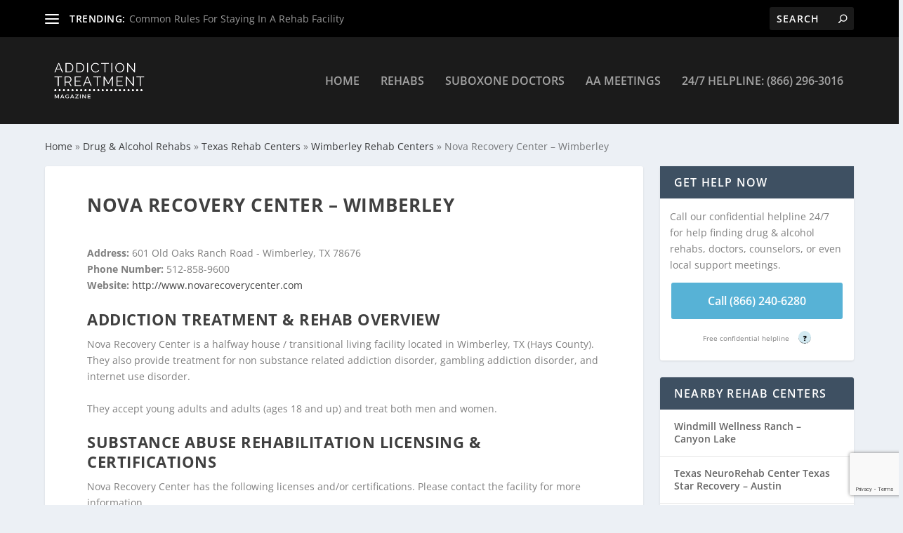

--- FILE ---
content_type: text/html; charset=utf-8
request_url: https://www.google.com/recaptcha/api2/anchor?ar=1&k=6LdrBX4jAAAAAJISO6hmMVomeVXHtnI9FWuuFlu3&co=aHR0cHM6Ly9hZGRpY3Rpb250cmVhdG1lbnRtYWdhemluZS5jb206NDQz&hl=en&v=PoyoqOPhxBO7pBk68S4YbpHZ&size=invisible&anchor-ms=20000&execute-ms=30000&cb=yq0vi46454zs
body_size: 49593
content:
<!DOCTYPE HTML><html dir="ltr" lang="en"><head><meta http-equiv="Content-Type" content="text/html; charset=UTF-8">
<meta http-equiv="X-UA-Compatible" content="IE=edge">
<title>reCAPTCHA</title>
<style type="text/css">
/* cyrillic-ext */
@font-face {
  font-family: 'Roboto';
  font-style: normal;
  font-weight: 400;
  font-stretch: 100%;
  src: url(//fonts.gstatic.com/s/roboto/v48/KFO7CnqEu92Fr1ME7kSn66aGLdTylUAMa3GUBHMdazTgWw.woff2) format('woff2');
  unicode-range: U+0460-052F, U+1C80-1C8A, U+20B4, U+2DE0-2DFF, U+A640-A69F, U+FE2E-FE2F;
}
/* cyrillic */
@font-face {
  font-family: 'Roboto';
  font-style: normal;
  font-weight: 400;
  font-stretch: 100%;
  src: url(//fonts.gstatic.com/s/roboto/v48/KFO7CnqEu92Fr1ME7kSn66aGLdTylUAMa3iUBHMdazTgWw.woff2) format('woff2');
  unicode-range: U+0301, U+0400-045F, U+0490-0491, U+04B0-04B1, U+2116;
}
/* greek-ext */
@font-face {
  font-family: 'Roboto';
  font-style: normal;
  font-weight: 400;
  font-stretch: 100%;
  src: url(//fonts.gstatic.com/s/roboto/v48/KFO7CnqEu92Fr1ME7kSn66aGLdTylUAMa3CUBHMdazTgWw.woff2) format('woff2');
  unicode-range: U+1F00-1FFF;
}
/* greek */
@font-face {
  font-family: 'Roboto';
  font-style: normal;
  font-weight: 400;
  font-stretch: 100%;
  src: url(//fonts.gstatic.com/s/roboto/v48/KFO7CnqEu92Fr1ME7kSn66aGLdTylUAMa3-UBHMdazTgWw.woff2) format('woff2');
  unicode-range: U+0370-0377, U+037A-037F, U+0384-038A, U+038C, U+038E-03A1, U+03A3-03FF;
}
/* math */
@font-face {
  font-family: 'Roboto';
  font-style: normal;
  font-weight: 400;
  font-stretch: 100%;
  src: url(//fonts.gstatic.com/s/roboto/v48/KFO7CnqEu92Fr1ME7kSn66aGLdTylUAMawCUBHMdazTgWw.woff2) format('woff2');
  unicode-range: U+0302-0303, U+0305, U+0307-0308, U+0310, U+0312, U+0315, U+031A, U+0326-0327, U+032C, U+032F-0330, U+0332-0333, U+0338, U+033A, U+0346, U+034D, U+0391-03A1, U+03A3-03A9, U+03B1-03C9, U+03D1, U+03D5-03D6, U+03F0-03F1, U+03F4-03F5, U+2016-2017, U+2034-2038, U+203C, U+2040, U+2043, U+2047, U+2050, U+2057, U+205F, U+2070-2071, U+2074-208E, U+2090-209C, U+20D0-20DC, U+20E1, U+20E5-20EF, U+2100-2112, U+2114-2115, U+2117-2121, U+2123-214F, U+2190, U+2192, U+2194-21AE, U+21B0-21E5, U+21F1-21F2, U+21F4-2211, U+2213-2214, U+2216-22FF, U+2308-230B, U+2310, U+2319, U+231C-2321, U+2336-237A, U+237C, U+2395, U+239B-23B7, U+23D0, U+23DC-23E1, U+2474-2475, U+25AF, U+25B3, U+25B7, U+25BD, U+25C1, U+25CA, U+25CC, U+25FB, U+266D-266F, U+27C0-27FF, U+2900-2AFF, U+2B0E-2B11, U+2B30-2B4C, U+2BFE, U+3030, U+FF5B, U+FF5D, U+1D400-1D7FF, U+1EE00-1EEFF;
}
/* symbols */
@font-face {
  font-family: 'Roboto';
  font-style: normal;
  font-weight: 400;
  font-stretch: 100%;
  src: url(//fonts.gstatic.com/s/roboto/v48/KFO7CnqEu92Fr1ME7kSn66aGLdTylUAMaxKUBHMdazTgWw.woff2) format('woff2');
  unicode-range: U+0001-000C, U+000E-001F, U+007F-009F, U+20DD-20E0, U+20E2-20E4, U+2150-218F, U+2190, U+2192, U+2194-2199, U+21AF, U+21E6-21F0, U+21F3, U+2218-2219, U+2299, U+22C4-22C6, U+2300-243F, U+2440-244A, U+2460-24FF, U+25A0-27BF, U+2800-28FF, U+2921-2922, U+2981, U+29BF, U+29EB, U+2B00-2BFF, U+4DC0-4DFF, U+FFF9-FFFB, U+10140-1018E, U+10190-1019C, U+101A0, U+101D0-101FD, U+102E0-102FB, U+10E60-10E7E, U+1D2C0-1D2D3, U+1D2E0-1D37F, U+1F000-1F0FF, U+1F100-1F1AD, U+1F1E6-1F1FF, U+1F30D-1F30F, U+1F315, U+1F31C, U+1F31E, U+1F320-1F32C, U+1F336, U+1F378, U+1F37D, U+1F382, U+1F393-1F39F, U+1F3A7-1F3A8, U+1F3AC-1F3AF, U+1F3C2, U+1F3C4-1F3C6, U+1F3CA-1F3CE, U+1F3D4-1F3E0, U+1F3ED, U+1F3F1-1F3F3, U+1F3F5-1F3F7, U+1F408, U+1F415, U+1F41F, U+1F426, U+1F43F, U+1F441-1F442, U+1F444, U+1F446-1F449, U+1F44C-1F44E, U+1F453, U+1F46A, U+1F47D, U+1F4A3, U+1F4B0, U+1F4B3, U+1F4B9, U+1F4BB, U+1F4BF, U+1F4C8-1F4CB, U+1F4D6, U+1F4DA, U+1F4DF, U+1F4E3-1F4E6, U+1F4EA-1F4ED, U+1F4F7, U+1F4F9-1F4FB, U+1F4FD-1F4FE, U+1F503, U+1F507-1F50B, U+1F50D, U+1F512-1F513, U+1F53E-1F54A, U+1F54F-1F5FA, U+1F610, U+1F650-1F67F, U+1F687, U+1F68D, U+1F691, U+1F694, U+1F698, U+1F6AD, U+1F6B2, U+1F6B9-1F6BA, U+1F6BC, U+1F6C6-1F6CF, U+1F6D3-1F6D7, U+1F6E0-1F6EA, U+1F6F0-1F6F3, U+1F6F7-1F6FC, U+1F700-1F7FF, U+1F800-1F80B, U+1F810-1F847, U+1F850-1F859, U+1F860-1F887, U+1F890-1F8AD, U+1F8B0-1F8BB, U+1F8C0-1F8C1, U+1F900-1F90B, U+1F93B, U+1F946, U+1F984, U+1F996, U+1F9E9, U+1FA00-1FA6F, U+1FA70-1FA7C, U+1FA80-1FA89, U+1FA8F-1FAC6, U+1FACE-1FADC, U+1FADF-1FAE9, U+1FAF0-1FAF8, U+1FB00-1FBFF;
}
/* vietnamese */
@font-face {
  font-family: 'Roboto';
  font-style: normal;
  font-weight: 400;
  font-stretch: 100%;
  src: url(//fonts.gstatic.com/s/roboto/v48/KFO7CnqEu92Fr1ME7kSn66aGLdTylUAMa3OUBHMdazTgWw.woff2) format('woff2');
  unicode-range: U+0102-0103, U+0110-0111, U+0128-0129, U+0168-0169, U+01A0-01A1, U+01AF-01B0, U+0300-0301, U+0303-0304, U+0308-0309, U+0323, U+0329, U+1EA0-1EF9, U+20AB;
}
/* latin-ext */
@font-face {
  font-family: 'Roboto';
  font-style: normal;
  font-weight: 400;
  font-stretch: 100%;
  src: url(//fonts.gstatic.com/s/roboto/v48/KFO7CnqEu92Fr1ME7kSn66aGLdTylUAMa3KUBHMdazTgWw.woff2) format('woff2');
  unicode-range: U+0100-02BA, U+02BD-02C5, U+02C7-02CC, U+02CE-02D7, U+02DD-02FF, U+0304, U+0308, U+0329, U+1D00-1DBF, U+1E00-1E9F, U+1EF2-1EFF, U+2020, U+20A0-20AB, U+20AD-20C0, U+2113, U+2C60-2C7F, U+A720-A7FF;
}
/* latin */
@font-face {
  font-family: 'Roboto';
  font-style: normal;
  font-weight: 400;
  font-stretch: 100%;
  src: url(//fonts.gstatic.com/s/roboto/v48/KFO7CnqEu92Fr1ME7kSn66aGLdTylUAMa3yUBHMdazQ.woff2) format('woff2');
  unicode-range: U+0000-00FF, U+0131, U+0152-0153, U+02BB-02BC, U+02C6, U+02DA, U+02DC, U+0304, U+0308, U+0329, U+2000-206F, U+20AC, U+2122, U+2191, U+2193, U+2212, U+2215, U+FEFF, U+FFFD;
}
/* cyrillic-ext */
@font-face {
  font-family: 'Roboto';
  font-style: normal;
  font-weight: 500;
  font-stretch: 100%;
  src: url(//fonts.gstatic.com/s/roboto/v48/KFO7CnqEu92Fr1ME7kSn66aGLdTylUAMa3GUBHMdazTgWw.woff2) format('woff2');
  unicode-range: U+0460-052F, U+1C80-1C8A, U+20B4, U+2DE0-2DFF, U+A640-A69F, U+FE2E-FE2F;
}
/* cyrillic */
@font-face {
  font-family: 'Roboto';
  font-style: normal;
  font-weight: 500;
  font-stretch: 100%;
  src: url(//fonts.gstatic.com/s/roboto/v48/KFO7CnqEu92Fr1ME7kSn66aGLdTylUAMa3iUBHMdazTgWw.woff2) format('woff2');
  unicode-range: U+0301, U+0400-045F, U+0490-0491, U+04B0-04B1, U+2116;
}
/* greek-ext */
@font-face {
  font-family: 'Roboto';
  font-style: normal;
  font-weight: 500;
  font-stretch: 100%;
  src: url(//fonts.gstatic.com/s/roboto/v48/KFO7CnqEu92Fr1ME7kSn66aGLdTylUAMa3CUBHMdazTgWw.woff2) format('woff2');
  unicode-range: U+1F00-1FFF;
}
/* greek */
@font-face {
  font-family: 'Roboto';
  font-style: normal;
  font-weight: 500;
  font-stretch: 100%;
  src: url(//fonts.gstatic.com/s/roboto/v48/KFO7CnqEu92Fr1ME7kSn66aGLdTylUAMa3-UBHMdazTgWw.woff2) format('woff2');
  unicode-range: U+0370-0377, U+037A-037F, U+0384-038A, U+038C, U+038E-03A1, U+03A3-03FF;
}
/* math */
@font-face {
  font-family: 'Roboto';
  font-style: normal;
  font-weight: 500;
  font-stretch: 100%;
  src: url(//fonts.gstatic.com/s/roboto/v48/KFO7CnqEu92Fr1ME7kSn66aGLdTylUAMawCUBHMdazTgWw.woff2) format('woff2');
  unicode-range: U+0302-0303, U+0305, U+0307-0308, U+0310, U+0312, U+0315, U+031A, U+0326-0327, U+032C, U+032F-0330, U+0332-0333, U+0338, U+033A, U+0346, U+034D, U+0391-03A1, U+03A3-03A9, U+03B1-03C9, U+03D1, U+03D5-03D6, U+03F0-03F1, U+03F4-03F5, U+2016-2017, U+2034-2038, U+203C, U+2040, U+2043, U+2047, U+2050, U+2057, U+205F, U+2070-2071, U+2074-208E, U+2090-209C, U+20D0-20DC, U+20E1, U+20E5-20EF, U+2100-2112, U+2114-2115, U+2117-2121, U+2123-214F, U+2190, U+2192, U+2194-21AE, U+21B0-21E5, U+21F1-21F2, U+21F4-2211, U+2213-2214, U+2216-22FF, U+2308-230B, U+2310, U+2319, U+231C-2321, U+2336-237A, U+237C, U+2395, U+239B-23B7, U+23D0, U+23DC-23E1, U+2474-2475, U+25AF, U+25B3, U+25B7, U+25BD, U+25C1, U+25CA, U+25CC, U+25FB, U+266D-266F, U+27C0-27FF, U+2900-2AFF, U+2B0E-2B11, U+2B30-2B4C, U+2BFE, U+3030, U+FF5B, U+FF5D, U+1D400-1D7FF, U+1EE00-1EEFF;
}
/* symbols */
@font-face {
  font-family: 'Roboto';
  font-style: normal;
  font-weight: 500;
  font-stretch: 100%;
  src: url(//fonts.gstatic.com/s/roboto/v48/KFO7CnqEu92Fr1ME7kSn66aGLdTylUAMaxKUBHMdazTgWw.woff2) format('woff2');
  unicode-range: U+0001-000C, U+000E-001F, U+007F-009F, U+20DD-20E0, U+20E2-20E4, U+2150-218F, U+2190, U+2192, U+2194-2199, U+21AF, U+21E6-21F0, U+21F3, U+2218-2219, U+2299, U+22C4-22C6, U+2300-243F, U+2440-244A, U+2460-24FF, U+25A0-27BF, U+2800-28FF, U+2921-2922, U+2981, U+29BF, U+29EB, U+2B00-2BFF, U+4DC0-4DFF, U+FFF9-FFFB, U+10140-1018E, U+10190-1019C, U+101A0, U+101D0-101FD, U+102E0-102FB, U+10E60-10E7E, U+1D2C0-1D2D3, U+1D2E0-1D37F, U+1F000-1F0FF, U+1F100-1F1AD, U+1F1E6-1F1FF, U+1F30D-1F30F, U+1F315, U+1F31C, U+1F31E, U+1F320-1F32C, U+1F336, U+1F378, U+1F37D, U+1F382, U+1F393-1F39F, U+1F3A7-1F3A8, U+1F3AC-1F3AF, U+1F3C2, U+1F3C4-1F3C6, U+1F3CA-1F3CE, U+1F3D4-1F3E0, U+1F3ED, U+1F3F1-1F3F3, U+1F3F5-1F3F7, U+1F408, U+1F415, U+1F41F, U+1F426, U+1F43F, U+1F441-1F442, U+1F444, U+1F446-1F449, U+1F44C-1F44E, U+1F453, U+1F46A, U+1F47D, U+1F4A3, U+1F4B0, U+1F4B3, U+1F4B9, U+1F4BB, U+1F4BF, U+1F4C8-1F4CB, U+1F4D6, U+1F4DA, U+1F4DF, U+1F4E3-1F4E6, U+1F4EA-1F4ED, U+1F4F7, U+1F4F9-1F4FB, U+1F4FD-1F4FE, U+1F503, U+1F507-1F50B, U+1F50D, U+1F512-1F513, U+1F53E-1F54A, U+1F54F-1F5FA, U+1F610, U+1F650-1F67F, U+1F687, U+1F68D, U+1F691, U+1F694, U+1F698, U+1F6AD, U+1F6B2, U+1F6B9-1F6BA, U+1F6BC, U+1F6C6-1F6CF, U+1F6D3-1F6D7, U+1F6E0-1F6EA, U+1F6F0-1F6F3, U+1F6F7-1F6FC, U+1F700-1F7FF, U+1F800-1F80B, U+1F810-1F847, U+1F850-1F859, U+1F860-1F887, U+1F890-1F8AD, U+1F8B0-1F8BB, U+1F8C0-1F8C1, U+1F900-1F90B, U+1F93B, U+1F946, U+1F984, U+1F996, U+1F9E9, U+1FA00-1FA6F, U+1FA70-1FA7C, U+1FA80-1FA89, U+1FA8F-1FAC6, U+1FACE-1FADC, U+1FADF-1FAE9, U+1FAF0-1FAF8, U+1FB00-1FBFF;
}
/* vietnamese */
@font-face {
  font-family: 'Roboto';
  font-style: normal;
  font-weight: 500;
  font-stretch: 100%;
  src: url(//fonts.gstatic.com/s/roboto/v48/KFO7CnqEu92Fr1ME7kSn66aGLdTylUAMa3OUBHMdazTgWw.woff2) format('woff2');
  unicode-range: U+0102-0103, U+0110-0111, U+0128-0129, U+0168-0169, U+01A0-01A1, U+01AF-01B0, U+0300-0301, U+0303-0304, U+0308-0309, U+0323, U+0329, U+1EA0-1EF9, U+20AB;
}
/* latin-ext */
@font-face {
  font-family: 'Roboto';
  font-style: normal;
  font-weight: 500;
  font-stretch: 100%;
  src: url(//fonts.gstatic.com/s/roboto/v48/KFO7CnqEu92Fr1ME7kSn66aGLdTylUAMa3KUBHMdazTgWw.woff2) format('woff2');
  unicode-range: U+0100-02BA, U+02BD-02C5, U+02C7-02CC, U+02CE-02D7, U+02DD-02FF, U+0304, U+0308, U+0329, U+1D00-1DBF, U+1E00-1E9F, U+1EF2-1EFF, U+2020, U+20A0-20AB, U+20AD-20C0, U+2113, U+2C60-2C7F, U+A720-A7FF;
}
/* latin */
@font-face {
  font-family: 'Roboto';
  font-style: normal;
  font-weight: 500;
  font-stretch: 100%;
  src: url(//fonts.gstatic.com/s/roboto/v48/KFO7CnqEu92Fr1ME7kSn66aGLdTylUAMa3yUBHMdazQ.woff2) format('woff2');
  unicode-range: U+0000-00FF, U+0131, U+0152-0153, U+02BB-02BC, U+02C6, U+02DA, U+02DC, U+0304, U+0308, U+0329, U+2000-206F, U+20AC, U+2122, U+2191, U+2193, U+2212, U+2215, U+FEFF, U+FFFD;
}
/* cyrillic-ext */
@font-face {
  font-family: 'Roboto';
  font-style: normal;
  font-weight: 900;
  font-stretch: 100%;
  src: url(//fonts.gstatic.com/s/roboto/v48/KFO7CnqEu92Fr1ME7kSn66aGLdTylUAMa3GUBHMdazTgWw.woff2) format('woff2');
  unicode-range: U+0460-052F, U+1C80-1C8A, U+20B4, U+2DE0-2DFF, U+A640-A69F, U+FE2E-FE2F;
}
/* cyrillic */
@font-face {
  font-family: 'Roboto';
  font-style: normal;
  font-weight: 900;
  font-stretch: 100%;
  src: url(//fonts.gstatic.com/s/roboto/v48/KFO7CnqEu92Fr1ME7kSn66aGLdTylUAMa3iUBHMdazTgWw.woff2) format('woff2');
  unicode-range: U+0301, U+0400-045F, U+0490-0491, U+04B0-04B1, U+2116;
}
/* greek-ext */
@font-face {
  font-family: 'Roboto';
  font-style: normal;
  font-weight: 900;
  font-stretch: 100%;
  src: url(//fonts.gstatic.com/s/roboto/v48/KFO7CnqEu92Fr1ME7kSn66aGLdTylUAMa3CUBHMdazTgWw.woff2) format('woff2');
  unicode-range: U+1F00-1FFF;
}
/* greek */
@font-face {
  font-family: 'Roboto';
  font-style: normal;
  font-weight: 900;
  font-stretch: 100%;
  src: url(//fonts.gstatic.com/s/roboto/v48/KFO7CnqEu92Fr1ME7kSn66aGLdTylUAMa3-UBHMdazTgWw.woff2) format('woff2');
  unicode-range: U+0370-0377, U+037A-037F, U+0384-038A, U+038C, U+038E-03A1, U+03A3-03FF;
}
/* math */
@font-face {
  font-family: 'Roboto';
  font-style: normal;
  font-weight: 900;
  font-stretch: 100%;
  src: url(//fonts.gstatic.com/s/roboto/v48/KFO7CnqEu92Fr1ME7kSn66aGLdTylUAMawCUBHMdazTgWw.woff2) format('woff2');
  unicode-range: U+0302-0303, U+0305, U+0307-0308, U+0310, U+0312, U+0315, U+031A, U+0326-0327, U+032C, U+032F-0330, U+0332-0333, U+0338, U+033A, U+0346, U+034D, U+0391-03A1, U+03A3-03A9, U+03B1-03C9, U+03D1, U+03D5-03D6, U+03F0-03F1, U+03F4-03F5, U+2016-2017, U+2034-2038, U+203C, U+2040, U+2043, U+2047, U+2050, U+2057, U+205F, U+2070-2071, U+2074-208E, U+2090-209C, U+20D0-20DC, U+20E1, U+20E5-20EF, U+2100-2112, U+2114-2115, U+2117-2121, U+2123-214F, U+2190, U+2192, U+2194-21AE, U+21B0-21E5, U+21F1-21F2, U+21F4-2211, U+2213-2214, U+2216-22FF, U+2308-230B, U+2310, U+2319, U+231C-2321, U+2336-237A, U+237C, U+2395, U+239B-23B7, U+23D0, U+23DC-23E1, U+2474-2475, U+25AF, U+25B3, U+25B7, U+25BD, U+25C1, U+25CA, U+25CC, U+25FB, U+266D-266F, U+27C0-27FF, U+2900-2AFF, U+2B0E-2B11, U+2B30-2B4C, U+2BFE, U+3030, U+FF5B, U+FF5D, U+1D400-1D7FF, U+1EE00-1EEFF;
}
/* symbols */
@font-face {
  font-family: 'Roboto';
  font-style: normal;
  font-weight: 900;
  font-stretch: 100%;
  src: url(//fonts.gstatic.com/s/roboto/v48/KFO7CnqEu92Fr1ME7kSn66aGLdTylUAMaxKUBHMdazTgWw.woff2) format('woff2');
  unicode-range: U+0001-000C, U+000E-001F, U+007F-009F, U+20DD-20E0, U+20E2-20E4, U+2150-218F, U+2190, U+2192, U+2194-2199, U+21AF, U+21E6-21F0, U+21F3, U+2218-2219, U+2299, U+22C4-22C6, U+2300-243F, U+2440-244A, U+2460-24FF, U+25A0-27BF, U+2800-28FF, U+2921-2922, U+2981, U+29BF, U+29EB, U+2B00-2BFF, U+4DC0-4DFF, U+FFF9-FFFB, U+10140-1018E, U+10190-1019C, U+101A0, U+101D0-101FD, U+102E0-102FB, U+10E60-10E7E, U+1D2C0-1D2D3, U+1D2E0-1D37F, U+1F000-1F0FF, U+1F100-1F1AD, U+1F1E6-1F1FF, U+1F30D-1F30F, U+1F315, U+1F31C, U+1F31E, U+1F320-1F32C, U+1F336, U+1F378, U+1F37D, U+1F382, U+1F393-1F39F, U+1F3A7-1F3A8, U+1F3AC-1F3AF, U+1F3C2, U+1F3C4-1F3C6, U+1F3CA-1F3CE, U+1F3D4-1F3E0, U+1F3ED, U+1F3F1-1F3F3, U+1F3F5-1F3F7, U+1F408, U+1F415, U+1F41F, U+1F426, U+1F43F, U+1F441-1F442, U+1F444, U+1F446-1F449, U+1F44C-1F44E, U+1F453, U+1F46A, U+1F47D, U+1F4A3, U+1F4B0, U+1F4B3, U+1F4B9, U+1F4BB, U+1F4BF, U+1F4C8-1F4CB, U+1F4D6, U+1F4DA, U+1F4DF, U+1F4E3-1F4E6, U+1F4EA-1F4ED, U+1F4F7, U+1F4F9-1F4FB, U+1F4FD-1F4FE, U+1F503, U+1F507-1F50B, U+1F50D, U+1F512-1F513, U+1F53E-1F54A, U+1F54F-1F5FA, U+1F610, U+1F650-1F67F, U+1F687, U+1F68D, U+1F691, U+1F694, U+1F698, U+1F6AD, U+1F6B2, U+1F6B9-1F6BA, U+1F6BC, U+1F6C6-1F6CF, U+1F6D3-1F6D7, U+1F6E0-1F6EA, U+1F6F0-1F6F3, U+1F6F7-1F6FC, U+1F700-1F7FF, U+1F800-1F80B, U+1F810-1F847, U+1F850-1F859, U+1F860-1F887, U+1F890-1F8AD, U+1F8B0-1F8BB, U+1F8C0-1F8C1, U+1F900-1F90B, U+1F93B, U+1F946, U+1F984, U+1F996, U+1F9E9, U+1FA00-1FA6F, U+1FA70-1FA7C, U+1FA80-1FA89, U+1FA8F-1FAC6, U+1FACE-1FADC, U+1FADF-1FAE9, U+1FAF0-1FAF8, U+1FB00-1FBFF;
}
/* vietnamese */
@font-face {
  font-family: 'Roboto';
  font-style: normal;
  font-weight: 900;
  font-stretch: 100%;
  src: url(//fonts.gstatic.com/s/roboto/v48/KFO7CnqEu92Fr1ME7kSn66aGLdTylUAMa3OUBHMdazTgWw.woff2) format('woff2');
  unicode-range: U+0102-0103, U+0110-0111, U+0128-0129, U+0168-0169, U+01A0-01A1, U+01AF-01B0, U+0300-0301, U+0303-0304, U+0308-0309, U+0323, U+0329, U+1EA0-1EF9, U+20AB;
}
/* latin-ext */
@font-face {
  font-family: 'Roboto';
  font-style: normal;
  font-weight: 900;
  font-stretch: 100%;
  src: url(//fonts.gstatic.com/s/roboto/v48/KFO7CnqEu92Fr1ME7kSn66aGLdTylUAMa3KUBHMdazTgWw.woff2) format('woff2');
  unicode-range: U+0100-02BA, U+02BD-02C5, U+02C7-02CC, U+02CE-02D7, U+02DD-02FF, U+0304, U+0308, U+0329, U+1D00-1DBF, U+1E00-1E9F, U+1EF2-1EFF, U+2020, U+20A0-20AB, U+20AD-20C0, U+2113, U+2C60-2C7F, U+A720-A7FF;
}
/* latin */
@font-face {
  font-family: 'Roboto';
  font-style: normal;
  font-weight: 900;
  font-stretch: 100%;
  src: url(//fonts.gstatic.com/s/roboto/v48/KFO7CnqEu92Fr1ME7kSn66aGLdTylUAMa3yUBHMdazQ.woff2) format('woff2');
  unicode-range: U+0000-00FF, U+0131, U+0152-0153, U+02BB-02BC, U+02C6, U+02DA, U+02DC, U+0304, U+0308, U+0329, U+2000-206F, U+20AC, U+2122, U+2191, U+2193, U+2212, U+2215, U+FEFF, U+FFFD;
}

</style>
<link rel="stylesheet" type="text/css" href="https://www.gstatic.com/recaptcha/releases/PoyoqOPhxBO7pBk68S4YbpHZ/styles__ltr.css">
<script nonce="6Seowc-qKM4ltweUNoad5g" type="text/javascript">window['__recaptcha_api'] = 'https://www.google.com/recaptcha/api2/';</script>
<script type="text/javascript" src="https://www.gstatic.com/recaptcha/releases/PoyoqOPhxBO7pBk68S4YbpHZ/recaptcha__en.js" nonce="6Seowc-qKM4ltweUNoad5g">
      
    </script></head>
<body><div id="rc-anchor-alert" class="rc-anchor-alert"></div>
<input type="hidden" id="recaptcha-token" value="[base64]">
<script type="text/javascript" nonce="6Seowc-qKM4ltweUNoad5g">
      recaptcha.anchor.Main.init("[\x22ainput\x22,[\x22bgdata\x22,\x22\x22,\[base64]/[base64]/[base64]/[base64]/[base64]/[base64]/[base64]/[base64]/[base64]/[base64]\\u003d\x22,\[base64]\\u003d\x22,\x22KcOWe8KgYMKCdsOjDjpLW8ONw5LDtMOowp/Cj8KHbXhIbMKAfW1PwrDDhcK/wrPCjMKBB8OPGDlGVAYKc3tSacOQUMKZwqTCpsKWwqgxw4TCqMOtw7xrfcOeT8OjbsOdw5oOw5/ChMOVwqzDsMOswo4pJUPCmnzChcORXXnCp8K1w67DtybDr0DCt8K6wo10J8OvXMOCw6PCnybDiix5wo/DocK7UcO9w5XDhMOBw7RaIMOtw5rDhcOcN8KmwqtAdMKATCvDk8Kqw4LCsScSw4HDrsKTaEjDi2XDs8K+w4V0w4oWMMKRw55yesOtdzPClsK/FCrCoHbDizlzcMOKVmPDk1zCojXClXPCu1LCk2ord8KTQsKmwoPDmMKlwrvDuBvDikTCiFDClsKBw70dPDTDgSLCjB/[base64]/[base64]/HwzDhnPDv8K9w4EfwrjDiQN9woXDsMOXaMKvflF5Qk0nw45lU8KNwq3DtmVTDMKZwoAjw44iDXzCtHdfe0UBADvCjmtXagDDsTDDk2BCw5/DnWJFw4jCv8KkU2VFwoPCosKow5FHw7l9w7RNf8KgwonCghfDqWbCin5Fw4fDv0XDpcKIwrQswosJWcKywpTCmsOtwoptw7osw7DDshPCsD9KahnCn8O7w6/CnMOFEcOAw7DDskDDrMOYVcKoBFsww43ChMO4Bg8La8K2BRwwwo4Kw78qwpsRe8OUMGnChcK/w6IkY8KJUR0uw4Ufwp/CjDNpJcO7JXLCg8K7MXLDhsOGORhTwr0Xwr88e8Kcw47CisOCDsO8Wwgrw7zDrcOvw7cAPsKSwogJw6fDhQhCccOeWAfDiMOBXSzDumHCqnjCo8KZwpHCn8KfNm/CkMO/LSMKwpZ4CyYqwqYxclPCtyjDmmkEHcOudcKzw7LDkRjDv8O5w6jDihzCv1PDlkLCk8KPw7pWw6kjBWs/BsKKw5DCqivCr8O5wq3CkhV9NXBbbhTDokJ5w5vDvBc/wqtcH2zCsMKow4rDsMOIdFHCviXCp8KNPsOcG3UiwqXDi8O4wq3CmkkcO8KvEMOQwpPCsH3CpGLCtSvCiRLDkTJOOMKNBQpTETAcwqwTU8Oiw6E4Y8KNbQkAVWzDnCXCt8K9Nx/CmgcPDsK2K3XDo8OcK2bDssO2TMOBGjsgw6fCvMO7ej/[base64]/Cjhc5wolqSsOvwqnCpsKVw5UvwpxoP3DCsCHCuyTDpUvCvgBNwqM4DSYtFXhlw7MaWMKLwqDDuUPCuMOUCWTDhQvCii7CmBR0M0V+bz0qw7JSIsK6UcOHw6RZUlvCqMOMw6fDpUXCqsKWYTRQBR3DpsKKw546w4YpwobDhl1OUcKIOMK0T1/CmFo+wqzDkMOYwqIHwpJsQcOjw5Fvw5oiwrI7QcKdw6DDjsKfKsOPDV/CsD5MwqXCoDXDi8Krw4U8MsKjw4zCvSE5OFrDhwdKOGbDuEhHw7PCuMOdw59FQBkFKMO8wqzDv8OTVsKLw4h8wr8ISsOWwpglZcKaLnwXBWBhwo3CmcOswoPCm8OUCjQ2wocrdMKXRzPCp0bCk8Kpwr0oJmM8wrhAw7pbBsOPC8OPw44lZkJtdyXCqsO/ZsO2VMKHOsOQw6c2wosbwqbCv8KFw44+CkTCqsK9w6g5LUjDpcOow5PCu8Oew4RewpFwcW3DoybCiTXCp8OIw7nCuiM/[base64]/CkgbCkl/DgV8PK3Jiw67Dogo3B2XCiUPDjsOpWAtQw5B4KzIyWcKvfcOILV/Cu1TDoMONw4YHwqtxcV9Uw6cKw6LCu17CrGEcFsKUCWAzwrFGesKbFsOLw7DDshtOwrJTw6nCmUzCnkLDu8OmEX/Dtz7CoihzwrkZAATDpMKpwr8UOsOaw7vDm1bCtwrCgwNpB8Ozd8KnVcOkBQYDOmcKwpMXwpTDti4wAMKWwpPDksKowoYyR8OIO8Knw4QOw7cWOMKBwrzDryPDixnCk8O6RAjCm8KTPsO5wobCnm8WO17DtQjCksODw4E4GsKLNMKowpMww59PR3/ChcOdB8KlAgJSw7rDh1pMw7EicmXCpg9yw4pRwrdnw7suShzCoHPCqcKxw5bCkcOAw6zCiGbCncOzwrgew4hBw6sEdcKaRcOlfsKyWCHCjsODw77DpA/CqsKDwqAyw4LCjl/DhcK2wozDj8OCwpjCtMOrScKcCMOUemAqwr0kw6JYM37CilTCiUHCoMK9w78GJsOaYXgYwq0xAsKNOCEcw4rCqcK5w6DCksKwwoIUZcOJwprDjyDDrMOrWMOmEy3CvMOaXzTCp8Kcw4txwr/Cv8OPwpQjDh7CqMObVxErwoPCmDYSwpnDthJiLHkOw6gOwqlsV8OSPVvCv1bDucOBwp/CiwFrwqPCnsKow5nCvcOeU8OOU2jCicK2wprCmcKCw7YQwqTCjws7dgtdw4DDp8KgBCw9RsO4wqAYb0fCtsKwCATCsB9Cwpk/w5R9w7ZXS1R0w5nCtcKlQBbCpSIVwqDCsgpga8Kew6TCrMOyw4N/w6lffsOqcX3CnRDDrEEnTsKkwqwZw7XDiCh6wrU3Q8Kyw5/Cr8KkCSjDjE1Cw5PCmhdgwrxLcEPDhwjCvcORw4DCnXjDnSnDgzJSTMKQwqzCk8KTw7nCiBoMw4PDksKPamPCjsKlw5vCvMOZDwwMwozCiwczPkoAw4fDgcOJwpDCn0FUH23Dix3DjcOHAcKaB1N+w6vDjcKCC8KRwo45w7V/w5DCjEHCr20/DBzDksKqZ8K8wpoSw4rDszrDs1QLw4DCgGPCpsOzCHZoRBdEd2PDqH9kw63DrErDqsOHw47Dsz/[base64]/TWYGMsOIwrDDqj4PwpLCpMOCw4NOw6DCqQZ4DMK4SMOJF1rDisKsQG9ewodEccO2BWfCo1BcwoYXwqgcwqReRSLCsQDCjHDDiR3DmmXDlMO7MSdTWDk4wqnDnl80w7LCsMOUw74PwqXDhMO9WGYkw7FKw6B5I8KqKCPDl1vDjsK1TGlgJ2/Dt8K/[base64]/KsKzMFgbw5Mvw6vCjsObwrHCjUXCvV5MPGcOw6jCuDM1w7t5I8KBwqhwRMOwFSdfa0IgD8KmwobDmnwpLsKvw5FNXMOYXMKWw4rChyY1w7/Ct8OAwpVIw79GXcOnw4vDgALCi8K3w47DscOcZcOBcgPDoVbCmHnDscOYwpfCrcOvwppOw6Efwq/DvgrCjMKtwpvClW/DssKqLkAjwrwww4VpcsOpwrkSXMKfw6nDhzPDlXfDlRQkw4x2wrLDsBXDlMKXbsOUwqnCk8OSw6UOBT/DghIDwo50wpVVwoNmw7t9BcKyBxHCv8OWwprCl8K0RjtPwp9uGy5+w5bCvXbCsnodeMO5MkbDnE3DhcK5wrrDlyocwpPCmMKIw78zUMK/wr7Cng3DuVDDqjIVwobDlkHDuV8EXsOlPcKTwrvDvyDDjBbCm8Kdwq0Pw5hOGMOaw5IHw50PT8K4wosqBsObfn5jQMOzK8K7CiJrw6VKwrPCp8Okw6d8wqzCoGjDshhXMhnCiw/Cg8K+wrRQwpvDlDPCqTEnwqTCtcKcwrHCsCMRwqrDilnCl8KzbsKDw5vDrsKRwqnDp2YUwooEwrHCrMO5RsKAw6/CoWNvTxYueMKZw74RSAMDw5tdNsKkwrLCjsOPJhvDiMO8WcKXAMOLMmMVwqTDs8KbX3HCusKtLXPCncKjQsKTwoonfwrCh8Kmw5fDosOQQsK5w64Yw41gOQgNZl1Kw7/ChcO+aHR4McKow77CmcOcwqBKwqHDkgZ2GcKYw6JvCTjDqMK9w7fDq2vDuRrCh8OfwqRiZRMqw4AIw57Du8KAw7tjwqvDniY+wrLCgMOpJFhHwqJqw6kzw4MowqEkD8Ohw4lHfm05A0PCv1c4Mlonw4/Cn3x5LmbDpRXCocKHIMOrQ3TCo2VXFsKGwrDChx07w5nCsA/CnMOCXcOgMlMFe8KmwrEzw5YEbsOqc8K1M2zDn8K0SGYFwrXCtUZYHsO2w7jCn8OTw6TDosKAwqxJw7g8wrRXwqNIw4bCtGJCwodZHgTCucO9dMOWwpUYw5PDlCslw6Aewr7CrwfDtz/DmMKIwo0CfcOHIMK6QxDCrsKbCMK4w4VDwpvChgluw6sMMGDCjTd6w6RXYzIfGk3Dt8KpwojDn8OxRhZYwprClW0+a8OzGApRw4BrwrjCp0DCu2fDsEzCpMOVwrAFw6tdwpnCosOhScO6URbCmcO/wowvw4xOw7l/[base64]/DqEDCght/w6rDiEzClcK2w7rDgGYIFsO6C2YpacKlQsK/[base64]/DqAnChAbClMKKwqTDqcOzWmbDrC/DhMOHRxd9w5vCjld5wqggasKFM8OyYjZ5wp1tZMKYEkY2wpsLwqvDi8KJCsOGZFrDoijDjwzCsGrDncKRwrbDscOrw6JRI8OofRhnWQwSQzbDjVjCnx/DimjCkXNZGMO8M8OCwrPDmhrCvnrDo8K2GRbDosKIfsODwpzDjMOmT8OhOMKAw7g2AW0Gw4/DtlnCuMK4w5zCjBXCmn7DlyNowr7Cs8ONwqI8VsKpw6PCkxvDhcOnMCnDksO/w6smVhMHDMO/Zk09woZZZ8Khwr3CgMKNcsKDw6zDo8OKwobCugFGwrJFwqA/w4bCv8KgalLCvwHCjcKlRW0QwohLwq98OsKcfxwkwrnCt8Odw7k6cwc/[base64]/[base64]/c2XClsOgbhnDpcKuw6kTIEtDDWPDpUfCgMKsw67Di8KnJ8Ozw4kow6fCksKUIsOLe8OiG0hLw7tKD8OiwrNvw6DCi3vCuMKjF8KtwqbCkUjDvHjCvMKvemdswoIqWxzCmGjChSbCn8K+IhBNwqTCv33CncO+wqTDucKpJXg/W8Otw4nCsXnDhMOWciMIw5Y6wq/[base64]/Cg8KLX8K7wp7Ct8Kew58IwoEQNU8GSCVeZnrChSQ1YcOhw7fCkw0PP1vDqnEmaMOyw7/CncK8ZcORw7kmw7UswoPCihx4wpdtJg1YcidNEcOuLcOTwpZQwozDh8KQwpZZKcKawoAbVMOrwo4GfBAawpk9w6TChcOmccOLw6vDrMKkw5PChcOvJGNxBH3Clxlaa8OYwp/DiDfDrCPDkRnClsOuwqU1OhjDoCvDlsO1ZcOKw5Ydw6gXw5/[base64]/[base64]/DihHCnMOmFMK7wo/CuMOVw74/w5jDqE/DtDg9VTZEw5DCly3DqMOaworCtsKYb8Ktw6A2ORVvwpQpG05BDjxkQcOMIx/DlcKUZgIowooVw5nDqcKAVMKUQBPCpRVjw4YnIinCsFRNesOsw7TDhlPCugRLHsODLxFPwrHDpVouw6E6QsKewq7CosO6BMOYwp/DhFrDnzMDw6dzw4/Dr8O9wrE5LMOdwobCksKswohse8KgVMOjdn3ClBTDs8Kdw7Z3FsOfK8KpwrYZBcKFwo7Dl3M9wrvCixfDpgQgOAp5wrAbT8KSw77Cv1TDtsKAwqrDsRQkJMKDQsKbPGPDoTXCjDgxQA/[base64]/[base64]/CsFPChmcqw7jDoMOjw5NGwoDDolhGdMKobk8Tw4Z/IcKcIzzDhcKAPzrCoEcsw4k+R8K6LMOhw4R/[base64]/CqHjCkRFDHsOOTMK4DgHDrcKYw4tnw4B3QyzCtgPCpMKkwpzCrsKHw6LDgMOZwrHCp17ClDocCSnCvRRFw6LDpMOUV0weHAJ1w6/CqsOtw4U2X8OYfMOyJEwxwqPDj8O+wq3Cv8KgRzbCqMKOw6xPw6LCizcRCcKGw4xqHz/DncO4CcOjHnLCnHkpc0NGScOXesOBwogGEsOewrvCtCJDw7rCh8O1w7/DoMKAwpPDscKlacKFecOXw4dpU8KFw65OO8Oew63CucOwcMOGwowuAsK1wo1SwrrCocKmMMOiAHTDjhgUSMKcw6A3wohpw596w6MUwo/[base64]/[base64]/CoFpzRCEsSMKcQXnCnsOnPsO5wqpoW8OCwow0w7/DuMOjwrwLw6g9wpARVcK3wrAXFmjCiTpUwphhw7nCosOnYDZvU8OOCjTDj1rCqytcEDslwpZawoTCpATCvwvDk18uwrrCjDzCgF9AwolWwr/[base64]/CgcKtwpQyw4XCoX9lw6c9AMK5UMKswqvDiMKOU29Aw5XDtiYTWDxRf8Kyw4FMPcOlwqnDmk/DnS8vbsOKNETCmsO3wrXDgMKJwovDn1hiVw4BQwVdRcOlw65pH07ClsKTXsKPfQnDkDLCkTbCocOGw5zCnDTDq8OAwrXCgcOgMMO1YMOPKk7DtGsffcOlw6zCk8KPw4TCm8Kkw792wqt2w5/[base64]/Dh8OAU8OaS8OUfcOIwoIpRMOPw6XDnsOoXxnDjzd+wofDj1oDwpwHw4rDjcKjwrEOK8OLwrfDo2DDiH/DhMKgJGh9WcOTwoHDrcKiNzYUw4DDkcOOw4Z2AcKjw7DDvUd6w4rDtTEqwp/DlTwXwqN3IsOhw603w4xvEsODR3zCuQlAZsOfwqbCo8OOw6rCvsO6w7RGYhrCgcObwrPCrB1yVsOgw7Z+YcOPw7RbbsOiwoHDgxJAwp5fwrDClHxcfcOZw67CsMO8KMOOwq/Di8Kld8OXwqzCsgdodEwqay7CgcOVw6d+PMO8FwJyw6/Dl0rDhBDDs1NeQcKhw7slTsKswqM7w5fDgsOQGT/Dg8O9dTjCoGfDiMKcOsO6wpPDllFMwqPDnMOow7HDnMKlw6LCi18/AMOTIlVGw7/CtsKmw7jDssOIwpnCq8KowpUyw7dBSMK8w5/[base64]/w70OYcO4KsOVwrfCnMOpK1fDnsOCwqEpwrlDw53CmsOHRmDCrsKWIsOYw43CusKTwogtwoY3FxjDv8KaZHPCoxnCtHgMbEhrfsOOw6nCiFViHm7DjMKXJ8OvOMOONjkGS0A1FQ7CjzbDksKbw5DCpcKzwop/w6fDtz3CvEXCkQbCsMOqw63ClsOkwpkSwqEidTdNM1J7w7HCmlnDgxXCpRzCksK1Zy5OVHlpwqUlw7ZxCcOcwoUjbCbDksKdw5XCosOBX8KfSsKsw5fCucKCw4HDtQ3Cm8Ozw4DDtMKpWHMuwo/DtcO4wp/Dhndgw7/DoMOGw5bCngBTw5A2csO0VwLChsOiw7o5RcOiEEPDon9aBUN2YMKRw5pbJR7DimnDgyFvPHFdSy/Do8O0wqnCl0rCpSsEUAdgwoIiTHMzwp7CoMKPwrtlw4Bfw6/CkMKUwq4ow4k+wqXDljPCniHChMKawofDgjjCtkrDk8OAwrsHwplAwrR8N8OTworDny8WQsK/[base64]/DlcKnw5LDusK0wqlEw7bCk2xrXsKQw4s1JWLDp8KFXMKNwoHDmcOLWcOkccK1wpRMfUw0wpzDrAERc8OjwqDCgyIaYcKVwpdrwo4lWjMIwqpEMiMkwo5mwoJpei9FwqjDjsOKw48awopjLC/[base64]/DtgdCP3xPwrvCoMKWW2U+w7zDhcKqwoHCrcOAU8OXw77Dn8OOw5VEw63ClcKuw7oXwpnCucONw7bDmBBtwrTCsQvDpsKEKgLCli7DnFbCpGRfLcKZLlvDvTpYw5lkw6NewpfDjkoewoJSwoXDisKLw6FnwqnDr8KRMilsAcKGWsOAScK0wofDgmTCvTXCtxk/wo/CmkLDpEUyZsKrw7bDoMKAw7DCl8KIw5zClcO/N8KywoHDsw/[base64]/Ch8KGYMOsVXkZw5pURcKbwp3CuTdAAMOfOMKjElHCo8Obwrpsw43DjFfDksKCwo47RS4Fw6vDhMKtw7cwwo8zC8O6SDgzwq3Dp8KLIG/CqDDCpS5GScKJw7oeE8Oscldbw7PDuiJGRMOsV8Osw73Dv8OjDsKswoLCm1HDpsOoLXMifhMTbELDpTzDp8K0FsK6BMOXcj/Dgn0pbhECGMObw79ow7PDuiouBlJhGsOcwqEeUmZAEiJJw79twqIDBntfAsKIw4QNwqI1HlpiFwgALB/[base64]/CuDDDi8K7w4vDu8KywpgSwppDVgJgwrDCpAdnbcKlw4XCscKcXMKiw7bDi8KqwpVqZUlDPsO0IMK+wqUkPsOUHMO2CMOew6PDn3DCpiPDjcK8wrXCpMKAwo8tPcOrw5PDsQYPXz/Cuwdnw4hzwot7wrXCnG/[base64]/w7wdP8OdJsKVwqV9wopPwqjCscKNwoExKsKUwrnDqsKUIGbCrcKyUhFVw5BYBXjCncOtVsOJwq3Dp8O6wrrDqScKw7zCvsKtwrA0w4HCoDTCq8O1wpLCpMKNw7ABOR7Cv3Z5ScOuQsKrS8KMIcOEfcO1w51YBQrDosKOfcOYRXdfDcKSw4Mww6LCp8Otwpg/w43DtcK/w7/Dj1UsQCFsaHZKJx7Ds8OIwp7CkcOaa2h0VhnCgsKyIHV1w456WURswqomTx8MMsODw4PDsQ4/XMKya8KfV8Ogw4x9w4PDkg92w6/[base64]/ZsKBwqQxRRTDpcOaw6/DsMOpw5Q+DidowpzCm3I0ViHCsSsCw4hQwrbDhClxwq0iQgVkwqJgwp/DhMKww4TCnClpwowGLsKOw7suQsKswqPClcK/ZsKmw5xxWEFLwrDDucOrUBPDgcKsw4tzw6nDmkQJwq5TMsKowq3Cu8KWPMKZAjrCpgtlYlPCjcKmLUXDiVHDmMKnwqDDp8O3w7MQRiDCiG/[base64]/Cg8O0ccOew61Yw60GVMOGw7zDrMKaShLCrx96w67DuCzDkkIowrVbw7/[base64]/CtcK/QHbCrRHDm2zCi2sDw5lraT/CiMOJdsKOw5TCksKJw7TCjmkDOsKyAxXCv8K6w6nCsy/ChUTCpsOwf8KDacKDw7sfwovDqhdGMnRmwqNDwrF3LEtGYVRXw6AQwqV8w7HDmlYkLlzCpcKFw4N/w5gFw6LCusK8wp/DnsKIb8O/aB0ww5h0wrgww5Mjw7UlwqHDsRbCsk3ClcO2w6ZBE0piwonDicKiNMOHfXkRwp03EyEwb8OvYTkdZcOwHsOzwpPDnMOSVz/CrsK5bVBJCmcJw7TCpDHCkn/Dq3p4cMOqeHTCiEQ3HsO7OMOWQsOIw6XDosOANUQtw4zCtsOmw68aZjFbeW/CqyY6w47CisK7AFnChCIcHxjDig/Dm8KlIl9AL3zCi0Ytw7xZwp7CosOvw4rDsiHDvMOFLMOHw5XDiEchw6HDtWzDp28rcVjDvAkwwr4WGMOVw7guw5BlwrgIw7IDw5pOOMKiw6Qaw7TDuGUzCwvCsMKYQ8O+LMOCw48pZcO7ezfCgFo4wq/ClzvDrGU5wqkrwrpRAx5oLALDgBbDm8OXBMOjXzLDjcKjw6F1KTlQw4fCmsKOdiLDjgJ1w5DDmcOcwr/CjsK3YcKnS1leHFgEwotdwpJIw7ZbwrDCtErDu1/DmzJTw4LClAwbw4RsMghew7zCtzPDt8KcUhFQIGrDgGPCrcO0FVrChcOcw79IKUA4wrMCCcKzHMKpwq5dw6k3QsOtbsKdwrd2wpjCiXLCrsK+wqIrSMKKw5BeVm7Cpld5O8OyTcKACMOQRsKyaWzDqTXDkVPDk33DhxjDpcOBw6Zlwr9Qwq/Cp8KJw7jCinVUw7MQBcKcwrPDlcK1w5fCtB05ZsKsc8KYw4QQCS/DgMOMwog+GcKwA8OsKGXDlMK5wqhEPU0PYyjCnC/DjMK3IljDlFJzw4DCoDzDnznDpcKcIGnDnkLCg8OHFEslwoUFw5QfIsOlM19Yw4/CgnjCuMKiHVfCknrCtjgcwpnDhEjChcOfwq7CoHxrS8K8S8KLw4hpDsKYw4sEX8K7w5DCph9VdD55JHfDsFZLwrMea3IgcT8Uw7stwqnDhzlwK8OichvDqQHCo1/DtcKuPsK+w5xzcBIhwrA3dV1iSMOWEUMGwpfCrwx7wqlwb8KTbHAEU8Olw4PDoMO4wo7DqMOVYMO0wpAmRcOGw5fDqMOuw4nDugMMBALDohl8wpTCn37Csmw2wpkuNsOqwr/[base64]/wo7CvcOFasO8w6lAwrZ1wrAuw7hkTMKCw6/DkMO3KTjDs8OhwoXCucOoM1nDrcK9wqLCuxHDvWvDucKhdhs8ZsK/w6Buw6/DgXfDt8OBC8KJcRDDv3HDg8O3IsODJFIMw6YFQMOVwrspMMOWKxcgwoPClMOvwrpswqglW1nDoVJ+wr/DgMKEwovDmcKlwrRBMDbCssKkB0YTw5fDrMOGBhc0fsOcwo3CqkvDkMOiSk5bwrzClsO5ZsOxXV7Dn8OEw6XDrsKXw5PDiVhsw5FIVjVpw6VAD08aJCDDu8ORGj7CtkXCihTDvsKBJRTCkMO7OmvCgWHCkSJ9OsKUw7LCl3LDtQ1iNUzDhl/[base64]/DpsKcw4zCjsKAS8O+woTDmMOhAsOlwobCssKgwpfDtlgvKXE7w63CnBXCv3oOw4xYLhx4w7QdN8OFw68cwo/DlcOBI8K+C1B+SUXCtcOeHwllfsKJwphtFcOyw6PCikR/[base64]/AMKvw5vClxtWS8K2PsOQw71oSsKpw6RVHk4nw6gDAnzDqsOpwoV6OADDlEATeRTDv20NKsOFw5DCtCIqwpjDvcKfw5dVOMKRw6LDtMKwI8OCw6bCjGDDkU07bMOWw6gSwp1+acKnwo0/P8Kxw5fCqipNEAnCty4RFipUw7TDvCLCgsKZw6vCplF5J8OceETChgvDjTbCklrDhRvCkMKxw4bDrwJ/wq4oLsOfwq7CjWDCmMOzS8OCw7/DsQE8aRDDlsObwrTDrXoHL1zDncK5esKiw5FzwpjCoMKDU1XCgz/[base64]/[base64]/CtRXDvz3DqRBHEjUddnjCpzd3HcOtwrHDrGLCmsKAVcOLN8Kbw6jDoMKZEMK8w6Z5wqTDnALClcK/dxAiCmY7wpZwLgYWwp4owodhJMKvEMObwokQEFXClDLCq1nCpMOnw6JQXDcVwovDt8K1DcO4K8K9wpzChcKFZn56Dy7ClVTCiMK9QMOjBMKNBVLCsMKLVMOpEsKpMsOnw7/DrwPDpBojUcOFwqXCrgTDrGU+wozDocO7w47CsMK/bHzCucKRwqwCw4DCr8ONw7TDiV3CgcKJwpDCuyzCjcKEw5/Ds17Dr8KbSxXCgMK6woHDsHvDtgfDmzA1wq1RFcOLbMOPwojCgxfCocOCw5txWcKQwpLCtcKiTV0TwqLDtGvCusKKw71zwq07P8KaaMKAL8OSRwsrwo9dJMKnwqvCgkDCo0V1woHDt8O4BMOUw6E5dcKAeCADw6Nywp9kX8KBH8K5fcO4Vypawr/CpsKpHlAPJnFYByR6SmnDrF8tAsO7fMOQwr/Dj8KRaRBxfsK9Hj4Oc8KKw6/Dlh9iwrd7Qk7ClE94W0XDpcOxwprDucK5MlDCiS5cOgPCj3jDmsKfInvCrXIWwq/Cq8K7w4rDnxnDtnAdw4XDrMObw6U4wrvCrsOFYMOIJMKew4DCjcOlLS87KGjDnMOYNcO8wqI1DcKWfFPDiMO3J8KIDx7Cl0zCpMOZwqbCuG3CjcK3FMO/w7rCuzohCCrCvDEowpTDucKEZcODacKuHsKzw7jDlHvClsOFwoHCmsKbBEBrw6fCgsOKwqnCshoLR8Ogw4zCiShYwq7DgcKnw7/[base64]/R8KfXEfDjETCqMKbwpnCpAUiw63ChFJHEsKqworClH0eQcOyV3PDs8KVw7jDqMK+FsOmesOGwoDCthnDqjw4GS/DssKxCcKtwq/Ci0zDlcOnw4tFw6nCllfCrFbCocOicMOfw4BsdMORwo7DscOWw4sBwpnDqXPCshtvVzUWFWQEVcOIdWbCoCDDrMKSwp/Dj8O2w5YIw6/CrQR5wqFHwqHDgMK1Qi4UAsKLe8OYesOzwrHCicODw6vCpEvDhRJ3NMODFMK0e8KoE8O9w6PDk3c6wprCpkxBwokYw4MEw6fDn8KcwqLDqw3CqG/DssKeNCzDtCTDg8OFJVglw7V4wpvCoMObw7oFQQrCqcOaQ1UjE1wkGcOxwrJNwrdhLhJBw6hZwofChsOgw7PDs8OxwqpNasKDwpB/w6zDl8Oew6NjTMO1XDTDu8OJwowadMKcw6rCncO/ecKaw4Zcw6pTw6pNwofDj8Kdw4o6w5PDjlHCjEcpw4DDpk3CkTROV2TCmi7DkcOIw7TCkmzCjsKDw7nCpVPDsMOfdcOAw7vDjsOoIj18wonDtMOlQEfDjFFdw5vDnxIswoADcnfDnlxOw6gNGinDvwrCok/CqF1gJAQ6IMOLw6sCKsK7Gw/[base64]/Cm1AEOzvDscOHw6XDiBFISsKHw5sSw6bCmsKAwq/DvcORPMO0wpU/JcO4fcKFa8OPH0swwqPCucKrMMO7VzpDSMOaBjXDhcODw4M5HBfDnE/CnRzDqcOmw5rDmTnDoQnCk8Opw7glw4x7w6ZiwpDDpMO+wqHCnTYGw6lzXS7DjMKrwro2flgWJ2NrYTzDscKoTHMGDVgTP8KbYMKPBsKLbUzCjsO7HlPDqsKPIsKMw6LCpDRvKR9GwqgracKiwrzDjBljAsK4WA/DmsOswolZw7B/[base64]/CrMKvY3NlBCPDnCLCuyo7UTJGw7p2wrkkMMOfwpPChMKhQAwwwqBXUkjCmMOKwqsXwph5wp7CpX/CpMKwAzDCrCI2f8OkYVDDnXJAb8Oow5Q3A2ZNBcO6wrtGfcKZN8OIRXIGDFHCgcOCYMONSXfChsOwJBzCqyrCrDAHw47DnEYOQsO8wojDomcHXj0ow4fDvsO1YRIfNcOJTcKRw4HCr23DucOrKsOAw5ZZw4/[base64]/dMOqw7lqw6LDi8K1eRfDqMKLwpNOKsOYTnrDuh0WwqQDwocCITdbwq/DoMKmwo84CkA8CSPCusKSE8KZesO7w4BPPQsrwqw5wqvCtUkowrfDtMKCe8KLFsOTOMOaWXTCg3lcYVnDisKRwplqMcOww6jDrcKfbkrCliXDrMOPDsK/wq0Iwp/CsMO+wrfDn8KNW8Omw47CvmM3TcOMwo3Cs8OKNl3DsEolEcOuOWtmw6TDkMOJUXLDrG47e8OqwrlLTlVBWCLDssKUw6FnQMOLa1PCnSDDtcK/w6hvwq4SwrvDj1TDj04XwrXClsKuwqpFKsK1VsO3MSbCrsK9HEgNwrVqAE4hbhTCmsKnwoF3cnRwTsKswo3CoFPDkMKMw4Fjw49awoTDscKLDmsedcOPFjnCjirDmsO7w4hDPlTDr8K/TW3Cu8Oyw4ZLwrZ4woVeOm/DnsO+M8K0XcK8Ii1/wpPCtQlEFA/Ck3REMMOkIwlpwpPCgsKJHGXDo8KzPcKjw6nCl8ObK8OTwqc5wobDtcKucMO/[base64]/[base64]/Dv8OCw6Y2w57Csm0+w7UYVcOmOUnCosKQw4PDqTTDn8K9wojCkgJ3wq4/wos0woBVwrMMKsOWX3TDhBnDucOMZFHDqsKqwonCj8KrJjUNwqXDkTZLGjLDsVjCvl49wrc0woDDk8KpLw9swqYTfsKCEh3Dh1VFLcKww7XDjSfCisKXwp8YVSfCk1trMWXCtVAcw4zCgU1Sw7XDlsKbaTbDhsKzwr/Dr2IkM2Rkw6JHODjClHI+w5fDn8KXwqTCkzHChMOjMHbCu3fDhlFlKVwlw70IQsOGdsKdw4fChwzDnnDDo2J8d34lwrY/D8KGwpdyw6sFZUpfG8OYeX7Ck8KTWhkkwpPDg3nCkGfDmz/[base64]/w6UTTk/[base64]/Dv8O7GnMkwqPCnsK3GEfDoFQbV3HCmGAcNcOmJgrCqQcgdiDCocKXRW7Chn8sw6xuJMOjIMK9w4/DscKLwollwoLDjifCicK8wojDqCYqw6vCpcOYwpcAwpVKHcOMw60KAMOEFFw/wpXDhsKqw4JOw5Bwwp/CkMKLcMOgDsOgHcKnBMKGw6QyMS7DgGTDs8Kmwp57d8OCXcKvJDLDhcKwwow/wpnCh0fDpXnCg8OGw5kMw4VVYMKWworCjcOfDcK/McOuw6jDjEY4w65zSQFAwrwUwrouwr5uUH9Yw6vChxA3IsOUwrpAw6XCjwLCsRM0VHzDg17CrcObwqJqwrbCkBDCr8OQwqvCksKDHS9wwpbChcOHTMOvw6PDkU3CvV/ClMOOw5vDk8K9KWjDgGLCm3TDmMKJQcOsI0kbYEsHw5LCqyxPw6bDksKMYsOyw4/DqUd6w79EU8Klwo4qIi5CIwfCpj7CtRN3T8Orw5MgVsKuwo41BBvCnXUQwpTDpMKTPcOZVMKLGMOqwpvCicKow4hAwod9eMOxcRDDgkxqw43DkhXDrgEuw6kHRsOewpl/wpvDn8O3wqAZYxcLwqXDscOvNHnCisKKQsObw4M9w4U0IMOEA8OeG8Kgw7ggWcOmCBbChXwbTFMlw5TDlVINwr/Dj8KIbcKSa8OewqrDvsOgEHLDm8OSL3gsw73Cn8OpLsOeMH/DlcKhaSPCvcOAwqdjw4x0wrDDpcKXGlcrLsO6UkPCoC1dR8KcQE/Dt8OVwrliVm7CiH/[base64]/CpUPDpT7CtsKzwrUoDk/[base64]/Ch8Krw6pKAx8xLsOlw4guCyBswphxOsO0w543GVDCsy3ChcOFwppxYcKELsOhwqTCtcKOwo0GC8OFe8OFZMKVw7USdMOsNz8/GMKSOj/[base64]/wpFLfCwyX8OQJAPDlTg+f3PCjEPDo2VPDMOkwqbClsKteX9wwrc2w6Z7w40MaCg7wpUjwqbCtCrDq8K/[base64]/w6Nmw41Kw68wwolhCytiV1XDqMKXw4plbDnDosOldMO9w7jDt8O2G8KOXRjDnF7Csx4pwonCtsOhaTXCrMO5e8K6wq4iw6jCsAMbwqsQDkATwqzDgkfCqcKDP8Ohw4zCmcOtw4PCpAHDqcKiUMOUw74uw7bDgsKJwo/[base64]/DnsObw6gRw5/[base64]/Cv8K5w5nCqi1dw5dNwodsw6ZUwpvCrTZ2w5F0HgHDgcOEEDXDlErDoMKLJMOnw6Nmw7kWEcO7wofDm8OrCG7CuCEXKCXDjShPwr4/w5jDsWY8XkfCgl8ZC8KjQ1JZw75QHB5PwqPCnMKsCRZAwolMw5pKw6B1EcORecOhwofCusOWwrzCg8OHw59ww5zDvS1Jw7rDlS/CgMOUAAnCizXDqsKPNsKxByM4w6Iyw6Zpe0XDnAxGwqwyw6sqHWk7YcO4WcO4UcK6TsOiwr9jw7zCvsK5FSfDiX5xwrZRVMK6w6zDiQNHf3/CoSnDqGgzw6zCh0gEV8O7AmTCuj7CohZEQQzCusOTwohjLMKXfMKJw5YkwokbwpYdE2Zxw7vDi8K/wrbCk25uwrbDjGILHAxkfcO9wrHCinXChzkQwpXDsF8nYUd0C8OvSlTCtMKYw4LDrsKvNwLDnDJ3S8KPw549BFHDrsOyw5sLF04sQcOQw6rDhA/CtMOlw6QvVQXDhXRew6ULw6dQNMK0LC/DqgHDvsO3wq1kw5l5FknDksKXZnXDp8ODw7vCj8KoSiV/L8KVwqDDkWhQdlEfw5UaGTHDo3DCgz9WUMOkw6YEw7jCqC7DrFnCuD3DtkrClBrDtsK9VsOPZi0Ew4MNF2t/wpM7wrsqNsKONVM9bEcYITYIwrbCnGvDjg/DhcOcw6ICwoAow67DpMKmw4ZvecKQwoLDpsKXJQbCgyzDg8KOwrsUwoRXw5stJjnCsEh/[base64]/[base64]/Ci3DDl0rCo8OHN0TDqU4SaMKuVmDCpcOwwpNKJwdNImx/O8KXw6fCo8ORbUbDhy9MHFUfI2TCvwcIeQIcHgAkScOXOF/Dn8K0C8KZw7HCjsKqRnsYbRbDl8OeZ8KGwqvDqF/DkmvDosONwqDCgzhuLsKywpXCqjvCu0fCpMOuwpjDocOiQQ1zelLCtlozXmdFacOHwqzCu2ppSEtha3vCvMKOaMOEY8KcEsKKPcO3wo1zaQDDrcOUXgfCoMKIwps/OcOjwpR9wovDnDQZw7bDlBYUHsOvWMOrUMOyGlfCqXfDmA9/wqfCuhrCul9xAgfDrMO1FcKZYmzDuXdqasKAwrdtcTfCrwwIw7Ziw6zDnsOuwr1lGlLClTTCix0kw5vDpyIgwrDDpVAwwo7CiWVCw4nChQczwqwQw6olwqYJw4stw5c6M8KQwqzDo1HCp8KjYMKSTcK/[base64]/w6LCml42wqnCkR9wRFDCh23Dsxx0w4FzO8OXaQpSw4daDxRiwp3CtxLDq8Odw5RKCMO5NMODVsKdwrk4G8Kow5vDicOHW8Ktw4PCn8OJFXrDmMKaw7diKX7CrW/[base64]/[base64]/[base64]/[base64]/Cmgk7OsOEw4hXfR/[base64]/w4bCiMO6bsKmwpUvPip6PsKeIsONw7JbwqdCc8Kzw6QFdzJDw5F3aMKcwow0wp/DiVJgbjvDl8O0wpfCkcOXKQnCuMOJwrs1wqElw4ZCE8Ola09ye8OZL8KAD8ObaT7Ct2Ujw6/Cm0cpw6xewrIiw5TDpURiEcOzwprDgngWw5rCiE7DisKiSC3DmMOnF3dBcx0hKsKTw73DhSXCvMOAw7/Dl1PDvsK9awPDlwxMwogxw5I2w5/CtcKKw59TAsKNEw\\u003d\\u003d\x22],null,[\x22conf\x22,null,\x226LdrBX4jAAAAAJISO6hmMVomeVXHtnI9FWuuFlu3\x22,0,null,null,null,0,[16,21,125,63,73,95,87,41,43,42,83,102,105,109,121],[1017145,623],0,null,null,null,null,0,null,0,null,700,1,null,1,\x22CvYBEg8I8ajhFRgAOgZUOU5CNWISDwjmjuIVGAA6BlFCb29IYxIPCPeI5jcYADoGb2lsZURkEg8I8M3jFRgBOgZmSVZJaGISDwjiyqA3GAE6BmdMTkNIYxIPCN6/tzcYADoGZWF6dTZkEg8I2NKBMhgAOgZBcTc3dmYSDgi45ZQyGAE6BVFCT0QwEg8I0tuVNxgAOgZmZmFXQWUSDwiV2JQyGAA6BlBxNjBuZBIPCMXziDcYADoGYVhvaWFjEg8IjcqGMhgBOgZPd040dGYSDgiK/Yg3GAA6BU1mSUk0GhkIAxIVHRTwl+M3Dv++pQYZxJ0JGZzijAIZ\x22,0,0,null,null,1,null,0,1,null,null,null,0],\x22https://addictiontreatmentmagazine.com:443\x22,null,[3,1,1],null,null,null,1,3600,[\x22https://www.google.com/intl/en/policies/privacy/\x22,\x22https://www.google.com/intl/en/policies/terms/\x22],\x228a5J1R95TZM+Gw0RBkFPU46v04MpbYFzki+UyJnlPzE\\u003d\x22,1,0,null,1,1768393936285,0,0,[243,58,188],null,[210,93,155,80,110],\x22RC-ko3SXjVuQMAkGg\x22,null,null,null,null,null,\x220dAFcWeA5Mmm3RzKRNOiAMCAZjwaZkXXcpGMFxXi5gs1YW6B6iLOAGlDERTQgO-Qjk-SkCZkERYRRs9bMVbLSKLV5jIIcs4auqJQ\x22,1768476736018]");
    </script></body></html>